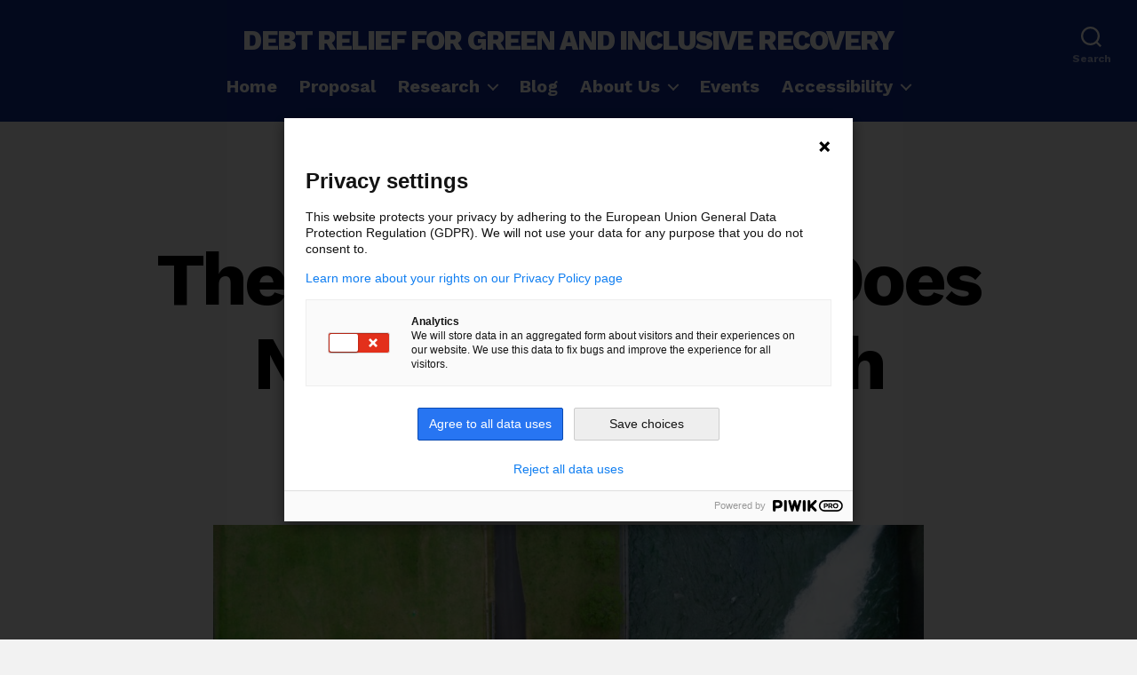

--- FILE ---
content_type: text/css
request_url: https://drgr.org/wp-content/themes/annemarie/style.css?ver=1.0.0
body_size: 1097
content:
/*
 Theme Name:   Annemarie
 Theme URI:    http://example.com/twentytwenty-child/
 Description:  A twentytwenty Child Theme, named after Annemarie Böll
 Author:       PALASTHOTEL
 Author URI:   https://palasthotel.de
 Template:     twentytwenty
 Version:      1.0.0
 License:      GNU General Public License v2 or later
 License URI:  http://www.gnu.org/licenses/gpl-2.0.html
 Tags:         light, dark, two-columns, right-sidebar, responsive-layout, accessibility-ready
 Text Domain:  twentytwenty-child
*/

/**************
 * DIN Web *
 **************/

@font-face {
    font-display: swap;
    font-family: 'dinweb';
    font-style: normal;
    font-weight: 400;
    src: url('fonts/dinweb/DINWebPro.eot'); /* IE9 Compat Modes */
    src: url('fonts/dinweb/DINWebPro.eot?#iefix') format('embedded-opentype'),
    url('fonts/dinweb/DINWebPro.woff') format('woff'); /* Modern Browsers */
}

@font-face {
    font-display: swap;
    font-family: 'dinweb';
    font-style: normal;
    font-weight: 700;
    src: url('fonts/dinweb/DINWebPro-Bold.eot'); /* IE9 Compat Modes */
    src: url('fonts/dinweb/DINWebPro-Bold.eot?#iefix') format('embedded-opentype'),
    url('fonts/dinweb/DINWebPro-Bold.woff') format('woff'); /* Modern Browsers */
}

@font-face {
    font-display: swap;
    font-family: 'dinweb';
    font-style: italic;
    font-weight: 400;
    src: url('fonts/dinweb/DINWebPro-Ita.eot'); /* IE9 Compat Modes */
    src: url('fonts/dinweb/DINWebPro-Ita.eot?#iefix') format('embedded-opentype'),
    url('fonts/dinweb/DINWebPro-Ita.woff') format('woff'); /* Modern Browsers */
}

@font-face {
    font-display: swap;
    font-family: 'dinweb';
    font-style: italic;
    font-weight: 700;
    src: url('fonts/dinweb/DINWebPro-BoldIta.eot'); /* IE9 Compat Modes */
    src: url('fonts/dinweb/DINWebPro-BoldIta.eot?#iefix') format('embedded-opentype'),
    url('fonts/dinweb/DINWebPro-BoldIta.woff') format('woff'); /* Modern Browsers */
}

@font-face {
    font-display: swap;
    font-family: 'dinweb';
    font-style: normal;
    font-weight: 600;
    src: url('fonts/dinweb/DINWebPro-Medium.eot'); /* IE9 Compat Modes */
    src: url('fonts/dinweb/DINWebPro-Medium.eot?#iefix') format('embedded-opentype'),
    url('fonts/dinweb/DINWebPro-Medium.woff') format('woff'); /* Modern Browsers */
}

/**************
 * Noto Serif *
 **************/

/* noto-serif-regular - cyrillic-ext_greek-ext_cyrillic_latin-ext_latin_greek_vietnamese */
@font-face {
    font-display: swap;
    font-family: 'Noto Serif';
    font-style: normal;
    font-weight: 400;
    src: url('fonts/noto-serif-v4/noto-serif-v4-regular.eot'); /* IE9 Compat Modes */
    src: local('Noto Serif'), local('NotoSerif'),
    url('fonts/noto-serif-v4/noto-serif-v4-regular.eot?#iefix') format('embedded-opentype'),
    url('fonts/noto-serif-v4/noto-serif-v4-regular.woff2') format('woff2'),
    url('fonts/noto-serif-v4/noto-serif-v4-regular.woff') format('woff'); /* Modern Browsers */
}

/* noto-serif-italic - cyrillic-ext_greek-ext_cyrillic_latin-ext_latin_greek_vietnamese */
@font-face {
    font-display: swap;
    font-family: 'Noto Serif';
    font-style: italic;
    font-weight: 400;
    src: url('fonts/noto-serif-v4/noto-serif-v4-italic.eot'); /* IE9 Compat Modes */
    src: local('Noto Serif Italic'), local('NotoSerif-Italic'),
    url('fonts/noto-serif-v4/noto-serif-v4-italic.eot?#iefix') format('embedded-opentype'),
    url('fonts/noto-serif-v4/noto-serif-v4-italic.woff2') format('woff2'),
    url('fonts/noto-serif-v4/noto-serif-v4-italic.woff') format('woff'); /* Modern Browsers */
}

/* noto-serif-700 - cyrillic-ext_greek-ext_cyrillic_latin-ext_latin_greek_vietnamese */
@font-face {
    font-display: swap;
    font-family: 'Noto Serif';
    font-style: normal;
    font-weight: 700;
    src: url('fonts/noto-serif-v4/noto-serif-v4-700.eot'); /* IE9 Compat Modes */
    src: local('Noto Serif Bold'), local('NotoSerif-Bold'),
    url('fonts/noto-serif-v4/noto-serif-v4-700.eot?#iefix') format('embedded-opentype'),
    url('fonts/noto-serif-v4/noto-serif-v4-700.woff2') format('woff2'),
    url('fonts/noto-serif-v4/noto-serif-v4-700.woff') format('woff'),
    url('fonts/noto-serif-v4/noto-serif-v4-700.ttf') format('truetype'),
    url('fonts/noto-serif-v4/noto-serif-v4-700.svg#NotoSerif') format('svg'); /* Legacy iOS */
}

/* noto-serif-700italic - cyrillic-ext_greek-ext_cyrillic_latin-ext_latin_greek_vietnamese */
@font-face {
    font-display: swap;
    font-family: 'Noto Serif';
    font-style: italic;
    font-weight: 700;
    src: url('fonts/noto-serif-v4/noto-serif-v4-700italic.eot'); /* IE9 Compat Modes */
    src: local('Noto Serif Bold Italic'), local('NotoSerif-BoldItalic'),
    url('fonts/noto-serif-v4/noto-serif-v4-700italic.eot?#iefix') format('embedded-opentype'),
    url('fonts/noto-serif-v4/noto-serif-v4-700italic.woff2') format('woff2'),
    url('fonts/noto-serif-v4/noto-serif-v4-700italic.woff') format('woff'),
    url('fonts/noto-serif-v4/noto-serif-v4-700italic.ttf') format('truetype'),
    url('fonts/noto-serif-v4/noto-serif-v4-700italic.svg#NotoSerif') format('svg'); /* Legacy iOS */
}

html,
body,
button,
input,
optgroup,
select,
textarea {
    font-family: "dinweb", Helvetica, Arial, sans-serif;
}


.entry-content {
    font-family: "Noto Serif", Georgia, Palatino, "Palatino Linotype", FreeSerif, serif;
    font-size: 17px;
    line-height: 1.6;
}

h1.entry-title {

}

.entry-content h2, .entry-content h3, .entry-content h4, .entry-content h5, .entry-content h6 {
    font-family: "dinweb", Helvetica, Arial, sans-serif;
    font-weight: 600;
    margin-top: 2em;
    line-height: 1.4;
}


.entry-content .wp-block-column figure {
    margin-top:0 !important;
}

.media-license__figcaption .media-license__local-figcaption {
    font-weight:700;
    color:#000;
}



.post-meta .hide-the-author {
    width:0;
    margin:0;
}

.hide-the-author ~ .post-author {
    display:none;
}

figure.wp-block-table.alignfull {
    max-width: 95vw;
}

.wp-block-table.alignfull table tr:nth-of-type(odd) td {
    background: #f4f4f4;
}

.wp-block-table.alignfull td.has-text-align-center figure img {
    margin: 0 auto;
}